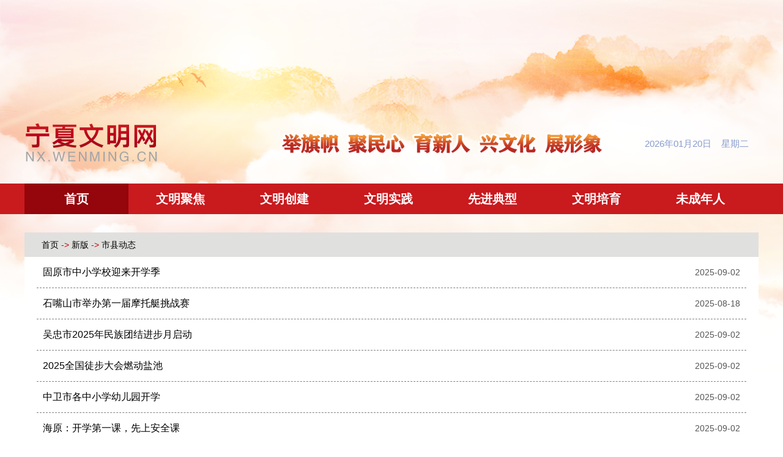

--- FILE ---
content_type: text/html
request_url: http://nx.wenming.cn/2022wmw/sxdt/
body_size: 17970
content:
<!DOCTYPE html>
<html>
  <head>
    <meta charset="utf-8">
    <meta name="viewport" content="maximum-scale=1.0,minimum-scale=1.0,user-scalable=0,width=device-width,initial-scale=1.0">
    <title>市县动态</title>
    <style type="text/css">
      html{color:#000;background:#FFF;}
      body,div,dl,dt,dd,ul,ol,li,h1,h2,h3,h4,h5,h6,pre,code,form,fieldset,legend,input,button,textarea,p,blockquote,th,td { margin:0; padding:0; }
      body { background:#fff; color:#555; font-size:14px; font-family: "微软雅黑",Verdana, Arial, Helvetica, sans-serif; }
      td,th,caption { font-size:14px; }
      h1, h2, h3, h4, h5, h6 { font-weight:normal; font-size:100%; }
      address, caption, cite, code, dfn, em, strong, th, var { font-style:normal; font-weight:normal;}
      a:link {text-decoration:none; color: black;}
      a:active{ text-decoration:none;}
      a:hover { text-decoration:none;color: orange;outline: none;}
      img { border:none; }
      ol,ul,li { list-style:none; }
      input, textarea, select, button { font:14px Verdana,Helvetica,Arial,sans-serif; }
      
      .clearfix:after {content: "."; display: block; height:0; clear:both; visibility: hidden;}
      .clearfix { *zoom:1; }
      .clearBox{clear: both;height: 30px;}
      
      section{width: 100%;margin: 0 auto;    position: relative;}
      article{width: 1160px;margin: 0 auto;background-color: white;padding: 0 20px;}
      
      .dh{font-size: 14px; line-height: 22px; color: #cc0000;background: rgb(224,224,223);height: 40px;line-height: 40px;}
      .lbLi{height: 50px;line-height: 50px;border-bottom: 1px dashed gray;padding: 0 10px;font-size: 16px;overflow: hidden;text-overflow: ellipsis;white-space: nowrap;}
      .lbLi span{float: right;font-size: 14px;}
      .nextfy{height: 70px;line-height: 70px;text-align: center;}
      @media only screen and (max-width: 414px){
        .mHidden{display: none;}
        article{width: 100%;margin: 0 auto;background-color: white;padding: 0;}
        .clearBox{clear: both;width: 100%;}
        .dh{line-height: 40px;color: #cc0000;}
        .dh a{color: #cc1711;}
        .lbLi{height: auto;line-height: 1.7;border-bottom: 1px dashed gray;padding: 10px 10px;font-size: 16px;overflow: auto;text-overflow: initial;white-space: break-spaces;text-align: justify;}
        .lbLi span{float: right;font-size: 14px;display: block;width: 100%;text-align: right;color: gray;}
        .nextfy{height: 70px;line-height: 70px;text-align: center;font-size: 17px;}
      }
    </style>
  </head>
  <body>
  <div  class="maindbw">
        <!-- 头部 --><head>
    <meta charset="utf-8">
    <style type="text/css">
        *{margin: 0;padding: 0;}
        .nav li a {color: white;text-decoration: none; font-weight: bold;}
        body{max-width: 1920px; min-width: 1200px;width: 100%;height: auto;margin: 0 auto;}
        .wrap {max-width: 1920px; min-width: 1200px;width: 100%;}
  
        .navBox{max-width: 1920px;min-width: 1200px;width: 100%;background-color:#C91A1E;  height: 50px;bottom: 0; position: relative;}
        .nav {max-width: 1200px; min-width: 1200px;width: 100%; height: 50px;margin: 0 auto;}
        .nav li {width: 170px;height: 50px;line-height: 50px;cursor: pointer;float: left;text-align: center;list-style: none;color: white;font-size: 20px;position: relative;font-family: '微软雅黑';}

        .nav li:hover{background-color:#94050C }
        .nav li span {position: absolute;left: 50px;}
        .nav li img {position: absolute;top: 12px;left: 15px;width:20%;height:50%;}
    </style>
 
</head>

<header>
    <div class="wrap">

		
  <div style="background: url(http://www.szsjjjc.gov.cn/xxgk/material/20220622tbbg.png)no-repeat center center;max-width: 1920px; min-width: 1200px; width: 100%; height:696px; position: absolute;">  

<!-- <div style="background: url(https://www.gov.cn/govweb/xhtml/2019zhuanti/20thCPCNationalCongress/images/ershidasybg.jpg)no-repeat center center;max-width: 1920px; min-width: 1200px; width: 100%; height:1046px; position: absolute;"> -->

<!-- <a href="http://nx.wenming.cn/zt_38785/2022zt/xyesd/" target="_blank">
<img style="margin-left: 50%;
    margin-top: 20px;" src="https://www.gov.cn/govweb/xhtml/2019zhuanti/20thCPCNationalCongress/images/danghuiicon.png" /></a> -->




</div>
 <!--    <img style="max-width: 1920px; min-width: 1200px; width: 100%; height:696px; position: absolute;z-index: -1000" src="http://www.szsjjjc.gov.cn/xxgk/material/20220622tbbg.png" /> -->





    <div style="height:200px;"></div>
    <div class="wrap" >
      <div style="width: 1200px;margin: 0 auto;margin-bottom: 30px;"> 

         <img style="position: relative;" src="http://www.nxnews.net//zt/material/wangzhan/wenminwang/nxwmwlg.png" />  
          <img style="position: relative; margin-left:190px;
    top: -10px;" src="http://www.nxnk.com/zt/material/20220922wmw.png" />  



                    <div class="time" style="position: relative;">
                        <span id="localtime" style=" color: #869BCC; font-size: 15px;height: 30px;line-height: 30px;    margin-left: 10px;float: right;
    margin-top: -50px;"></span>
                        <script type="text/javascript">
                            function showLocale(objD)
                            {
                                var str,colorhead,colorfoot;
                                var yy = objD.getYear();
                                if(yy<1900) yy = yy+1900;
                                var MM = objD.getMonth()+1;
                                if(MM<10) MM = '0' + MM;
                                var dd = objD.getDate();
                                if(dd<10) dd = '0' + dd;
                                var hh = objD.getHours();
                                if(hh<10) hh = '0' + hh;
                                var mm = objD.getMinutes();
                                if(mm<10) mm = '0' + mm;
                                var ss = objD.getSeconds();
                                if(ss<10) ss = '0' + ss;
                                var ww = objD.getDay();
                                if  ( ww==0 )  colorhead="<font color=\"#869BCC\">";
                                if  ( ww > 0 && ww < 6 )  colorhead="<font color=\"#869BCC\">";
                                if  ( ww==6 )  colorhead="<font color=\"#869BCC\">";
                                if  (ww==0)  ww="星期日";
                                if  (ww==1)  ww="星期一";
                                if  (ww==2)  ww="星期二";
                                if  (ww==3)  ww="星期三";
                                if  (ww==4)  ww="星期四";
                                if  (ww==5)  ww="星期五";
                                if  (ww==6)  ww="星期六";
                                colorfoot="</font>"
                                str =colorhead  +  yy + "年" + MM + "月" + dd +  "日" +"&nbsp;&nbsp;&nbsp;&nbsp;"+ ww + "&nbsp;&nbsp;&nbsp;&nbsp;"  +colorfoot;
                                return(str);
                            }
                            function tick()
                            {
                                var today;
                                today = new Date();
                                document.getElementById("localtime").innerHTML = showLocale(today);
                                window.setTimeout("tick()", 1000);
                            }
                            tick();
                        </script>
                    </div>

      </div>
   
         

    </div>
        <div class="navBox">
            <ul class="nav">
                <li style="background-color:#94050C;"><a href="http://nx.wenming.cn/" >首页</a></li>

                <li><a href="http://nx.wenming.cn/2022wmw/wztt/" target="_blank" >文明聚焦</a></li>

                <li><a href="http://nx.wenming.cn/2022wmw/wmcj/" target="_blank" >文明创建</a></li>

                <li><a href="http://nx.wenming.cn/2022wmw/wmsjzx/" target="_blank" >文明实践</a></li>

                <li><a href="http://nx.wenming.cn/2022wmw/gmddjs/" target="_blank" >先进典型</a></li>

                <li><a href="http://nx.wenming.cn/2022wmw/wmpx/wmfs/" target="_blank" >文明培育</a></li>

                <li><a href="http://nx.wenming.cn/2022wmw/wcnrsxddjs/"  target="_blank">未成年人</a></li>

            </ul>
        </div>
    </div>
</header>

    <div class="clearBox mHidden"></div>
    <section class="clearfix">
      <article class="dh">&nbsp;&nbsp;<a href="../../" target="_blank" title="首页" class="CurrChnlCls">首页</a>&nbsp;->&nbsp;<a href="../" target="_blank" title="新版" class="CurrChnlCls">新版</a>&nbsp;->&nbsp;<a href="./" target="_blank" title="市县动态" class="CurrChnlCls">市县动态</a></article>
      <article>
        
        <a href="20 20" target="_blank" > 
          <p class="lbLi"><a href="./202509/t20250902_6920846.html" target="_blank" title="固原市中小学校迎来开学季">固原市中小学校迎来开学季</a><span>2025-09-02 </span></p>
        </a>
        
        <a href="20 20" target="_blank" > 
          <p class="lbLi"><a href="./202508/t20250818_6916431.html" target="_blank" title="石嘴山市举办第一届摩托艇挑战赛">石嘴山市举办第一届摩托艇挑战赛</a><span>2025-08-18 </span></p>
        </a>
        
        <a href="20 20" target="_blank" > 
          <p class="lbLi"><a href="./202509/t20250902_6920880.html" target="_blank" title="吴忠市2025年民族团结进步月启动">吴忠市2025年民族团结进步月启动</a><span>2025-09-02 </span></p>
        </a>
        
        <a href="20 20" target="_blank" > 
          <p class="lbLi"><a href="./202509/t20250902_6920863.html" target="_blank" title="2025全国徒步大会燃动盐池">2025全国徒步大会燃动盐池</a><span>2025-09-02 </span></p>
        </a>
        
        <a href="20 20" target="_blank" > 
          <p class="lbLi"><a href="./202509/t20250902_6920850.html" target="_blank" title="中卫市各中小学幼儿园开学">中卫市各中小学幼儿园开学</a><span>2025-09-02 </span></p>
        </a>
        
        <a href="20 20" target="_blank" > 
          <p class="lbLi"><a href="./202509/t20250902_6920831.html" target="_blank" title="海原：开学第一课，先上安全课">海原：开学第一课，先上安全课</a><span>2025-09-02 </span></p>
        </a>
        
        <a href="20 20" target="_blank" > 
          <p class="lbLi"><a href="./202509/t20250901_6920670.html" target="_blank" title="石嘴山市开展“奔跑吧·少年”暑期亲子体育嘉年华活动">石嘴山市开展“奔跑吧·少年”暑期亲子体育嘉年华活动</a><span>2025-09-01 </span></p>
        </a>
        
        <a href="20 20" target="_blank" > 
          <p class="lbLi"><a href="./202509/t20250901_6920668.html" target="_blank" title="吴忠市各县（市、区）扎实推进农村高额彩礼专项治理">吴忠市各县（市、区）扎实推进农村高额彩礼专项治理</a><span>2025-09-01 </span></p>
        </a>
        
        <a href="20 20" target="_blank" > 
          <p class="lbLi"><a href="./202509/t20250901_6920665.html" target="_blank" title="中卫市婚俗改革成效显著">中卫市婚俗改革成效显著</a><span>2025-09-01 </span></p>
        </a>
        
        <a href="20 20" target="_blank" > 
          <p class="lbLi"><a href="./202509/t20250901_6920661.html" target="_blank" title="固原市举办青年职工交友联谊会">固原市举办青年职工交友联谊会</a><span>2025-09-01 </span></p>
        </a>
        
        <a href="20 20" target="_blank" > 
          <p class="lbLi"><a href="./202508/t20250829_6920204.html" target="_blank" title="石嘴山市农村平均彩礼下降14.72%">石嘴山市农村平均彩礼下降14.72%</a><span>2025-08-29 </span></p>
        </a>
        
        <a href="20 20" target="_blank" > 
          <p class="lbLi"><a href="./202508/t20250829_6920063.html" target="_blank" title="固原市选手在自治区文明实践宣讲交流活动中获佳绩">固原市选手在自治区文明实践宣讲交流活动中获佳绩</a><span>2025-08-29 </span></p>
        </a>
        
        <a href="20 20" target="_blank" > 
          <p class="lbLi"><a href="./202508/t20250829_6920202.html" target="_blank" title="惠农区2025年“浪漫七夕 情定银河”文化体育旅游系列活动启幕">惠农区2025年“浪漫七夕 情定银河”文化体育旅游系列活动启幕</a><span>2025-08-29 </span></p>
        </a>
        
        <a href="20 20" target="_blank" > 
          <p class="lbLi"><a href="./202508/t20250829_6920189.html" target="_blank" title="利通区举办新人集体婚礼“轻装”启幸福">利通区举办新人集体婚礼“轻装”启幸福</a><span>2025-08-29 </span></p>
        </a>
        
        <a href="20 20" target="_blank" > 
          <p class="lbLi"><a href="./202508/t20250829_6920176.html" target="_blank" title="沙坡头区举办诵读经典比赛">沙坡头区举办诵读经典比赛</a><span>2025-08-29 </span></p>
        </a>
        
        <a href="20 20" target="_blank" > 
          <p class="lbLi"><a href="./202508/t20250828_6919715.html" target="_blank" title="惠农区巧搭活动载体 让七夕“传统味”与“烟火气”交融">惠农区巧搭活动载体 让七夕“传统味”与“烟火气”交融</a><span>2025-08-28 </span></p>
        </a>
        
        <a href="20 20" target="_blank" > 
          <p class="lbLi"><a href="./202508/t20250828_6919705.html" target="_blank" title="大武口区各社区举办七夕节活动">大武口区各社区举办七夕节活动</a><span>2025-08-28 </span></p>
        </a>
        
        <a href="20 20" target="_blank" > 
          <p class="lbLi"><a href="./202508/t20250828_6919668.html" target="_blank" title="泾源县大湾乡杨岭村的文明协奏曲">泾源县大湾乡杨岭村的文明协奏曲</a><span>2025-08-28 </span></p>
        </a>
        
        <a href="20 20" target="_blank" > 
          <p class="lbLi"><a href="./202508/t20250827_6919176.html" target="_blank" title="吴忠市开展“学习新思想 践行新理念”巡讲活动">吴忠市开展“学习新思想 践行新理念”巡讲活动</a><span>2025-08-27 </span></p>
        </a>
        
        <a href="20 20" target="_blank" > 
          <p class="lbLi"><a href="./202508/t20250827_6919165.html" target="_blank" title="中卫20个公益创投项目完成中期验收评估">中卫20个公益创投项目完成中期验收评估</a><span>2025-08-27 </span></p>
        </a>
        
      </article>
      <article class="nextfy">
        <script language="JavaScript" type="text/javascript">
        function createPageHTML(_nPageCount, _nCurrIndex, _sPageName, _sPageExt){
            document.write("共"+_nPageCount+"页 ");
            document.write("当前第"+(_nCurrIndex+1)+"页 ");
            if(_nPageCount == null || _nPageCount<=1){
                return;
            }
            var nCurrIndex = _nCurrIndex || 0;
            //首页
            if(nCurrIndex == 0)
            {
                document.write("<a href=\""+_sPageName+"_" + (_nCurrIndex+1) + "."+_sPageExt+"\"> 下一页 </a>");
                document.write("<a href=\""+_sPageName+"_" + (_nPageCount-1) + "."+_sPageExt+"\"> 尾页</a>");
            }
            //最后一页
            else if(nCurrIndex==_nPageCount-1)
            {
                document.write("<a href=\""+_sPageName+"."+_sPageExt+"\">首页 </a>&nbsp;");
                if(_nCurrIndex==1)
                {
                    document.write("<a href=\""+_sPageName+"."+_sPageExt+"\">上一页 </a>&nbsp;");
                }
                else
                {
                    document.write("<a href=\""+_sPageName+ "_" + (_nCurrIndex-1) +"."+_sPageExt+"\">上一页 </a>");
                }
            }
            else
            {
                document.write("<a href=\""+_sPageName+"."+_sPageExt+"\">首页 </a>&nbsp;");
                if(_nCurrIndex==1)
                {
                    document.write("<a href=\""+_sPageName+ "."+_sPageExt+"\">上一页 </a>");
                }
                else
                {
                    document.write("<a href=\""+_sPageName+"_" + (_nCurrIndex-1) + "."+_sPageExt+"\">上一页 </a>");
                }
                if(_nCurrIndex==_nPageCount)
                {
                    document.write("<a href=\""+_sPageName+"_" +  "."+_sPageExt+"\">首页 </a>");
                    document.write("<a href=\""+_sPageName+"_" + (_nCurrIndex-1) + "."+_sPageExt+"\">上一页 </a>");
                }
                else
                {
                    document.write("<a href=\""+_sPageName+"_" + (_nCurrIndex+1) + "."+_sPageExt+"\">下一页 </a>");
                    document.write("<a href=\""+_sPageName+"_" + (_nPageCount-1) + "."+_sPageExt+"\">尾页 </a>");
                }
            }
        }
        createPageHTML(50, 0, "index", "html");
                    </script>
      </article>

    </section>
    <!-- 头部 --><meta charset="utf-8">
<style type="text/css">

    footer {margin: 0 auto;width: 100%;background-color:#CB4E3A;float:left;font-family: '微软雅黑';min-width: 1200px;}

  
</style>


<footer class="footer">


    <div style="padding: 70px;

    color: white;
    position: relative;

    text-align: center;
    margin: 0 auto;">
  主管单位： 宁夏回族自治区党委宣传部     主办：宁夏回族自治区文明办<br><br>
技术支持：宁夏新闻网     宁ICP备09000132号 <br><br>
 地址:银川市金凤区康平路1号 宁夏文明办   邮编:750066<br>

 <img style="position: absolute;    left: 33%;
 bottom: 31%;" src="http://images.wenming.cn/web_nx/images/20250303wb.png" />

</div>

</footer>
  </div>
  </body>
</html>